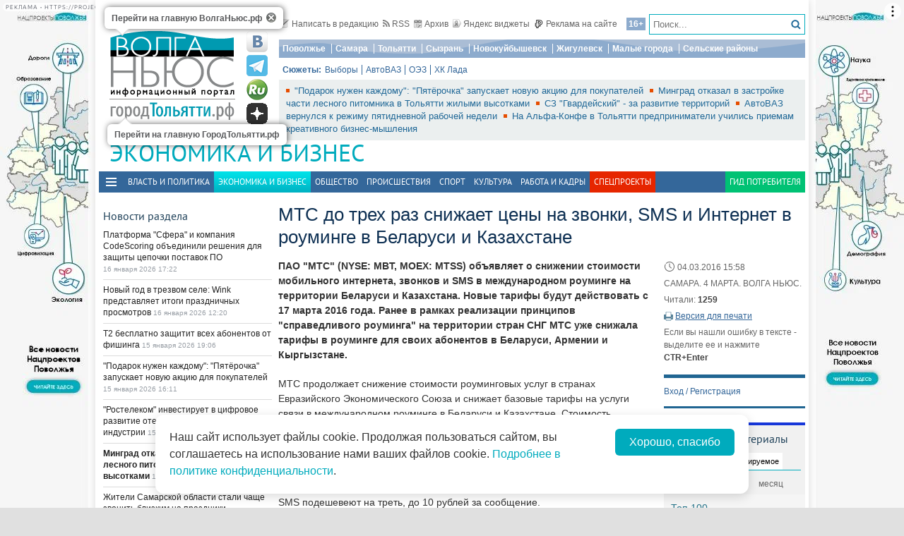

--- FILE ---
content_type: text/html; charset=utf-8
request_url: https://tlt.volga.news/article/405223.html
body_size: 24009
content:
<!DOCTYPE HTML>
<html>
<head prefix="http://ogp.me/ns#">
    <meta charset="utf-8" />
    <meta http-equiv="X-UA-Compatible" content="IE=edge" />
        <meta name=viewport content="width=device-width, initial-scale=1, user-scalable=no" />
        

    <title>МТС до трех раз снижает цены на звонки, SMS и Интернет в роуминге в Беларуси и Казахстане - ГородТольятти</title>

    <meta name="description" content="ПАО &quot;МТС&quot; (NYSE: MBT, MOEX: MTSS) объявляет о снижении стоимости мобильного интернета, звонков и SMS в международном роуминге на территории Беларуси и Казахстана. Новые тарифы будут действовать с 17 марта 2016 года. Ранее в рамках реализации принципов &quot;справедливого роуминга&quot; на территории стран СНГ МТС уже снижала тарифы в роуминге для своих абонентов в Беларуси, Армении и Кыргызстане.">
<meta property="og:site_name" content="ГородТольятти">
    <meta property="og:type" content="article">
    <meta property="og:url" content="https://tlt.volga.news/article/405223.html">
    <meta property="og:title" content="МТС до трех раз снижает цены на звонки, SMS и Интернет в роуминге в Беларуси и Казахстане - ГородТольятти">
    <meta property="og:description" content="ПАО &quot;МТС&quot; (NYSE: MBT, MOEX: MTSS) объявляет о снижении стоимости мобильного интернета, звонков и SMS в международном роуминге на территории Беларуси и Казахстана. Новые тарифы будут действовать с 17 марта 2016 года. Ранее в рамках реализации принципов &quot;справедливого роуминга&quot; на территории стран СНГ МТС уже снижала тарифы в роуминге для своих абонентов в Беларуси, Армении и Кыргызстане.">
    <meta property="og:image" content="https://tlt.volga.news/Themes/vninform-tlt/Content/img/logo.png">
    <meta property="image_src" content="https://tlt.volga.news/Themes/vninform-tlt/Content/img/logo.png">
        <link rel="canonical" href="https://tlt.volga.news/article/405223.html">


    <!--04158e5768c609bf3fc1b7d91faa6634-->
    <meta name="470a010e473881c9825b360b4412c6fd" content="6bdbb58be21aea39875d7a6e758d277c" />
    <meta name="rpf5d785e1760747209f4af96e33d99813" content="23e7da1984094b73b0dd86bed1790a3e" />
    <meta name="e0223279ce96dd5f0501de2401afe537" content="3fcdb0b1af4f1e72c6fa02d6333c24b3" />
    <meta name="wmail-verification" content="944eb5a316968aa179c444a04342114a" />
    <meta name="286f37bbc2217c790abedcc5b5846ba1" content="">
    <meta name="google-site-verification" content="zn3AX_TIagIePtsQCaSGSOyknQH5oSBlIoaYqJwZTK4" />
    <meta name="yandex-verification" content="41b9271cb485dc8c" />
    <meta name="yandex-verification" content="fbef1a9a7b685179" />
    <link rel="icon" type="image/x-icon" href="/Themes/vninform-tlt/Content/img/favicon.gif">
    <link rel="shortcut icon" type="image/x-icon" href="/Themes/vninform-tlt/Content/img/favicon.gif">
        <link href="/Themes/vninform-tlt/Content/main.min.css?v=20260107121429" rel="stylesheet" />
        <link href="/Themes/vninform-tlt/Content/responsive.min.css?v=20260107121430" rel="stylesheet" />
     
    
    <link rel="stylesheet" href="/Themes/vninform-tlt/Content/article.print.css?v=20181001104832" media="print" />
    <link rel="alternate stylesheet" href="/Themes/vninform-tlt/Content/article.print.css?v=20181001104832" media="screen,projection" title="printview" disabled />
 

    <!--[if lt IE 9]>
        <link rel="stylesheet"  href="/Themes/vninform-tlt/Content/ie8.css?v=20181001104832"/>
        <script src="/Themes/vninform-tlt/Scripts/html5.js?v=20190304092110"></script>
        <script src="/Themes/vninform-tlt/Scripts/respond.js?v=20190304092110"></script>
    <![endif]-->
    <!--[if (gte IE 6)&(lte IE 8)]>
        <script src="/Themes/vninform-tlt/Scripts/selectivizr-min.js?v=20190304092110"></script>
    <![endif]-->
    <script>document.createElement("picture");</script>
    <script src="/Themes/vninform-tlt/Scripts/picturefill.min.js?v=20190304092110" async></script>
    <script>(function(){window.QOS = { appVersion: 'adaptive', mobileVersionUrl: '/common/setappversion?version=Adaptive&amp;redirectUrl=https%3A%2F%2Ftlt.volga.news%2Farticle%2F405223.html', fullVersionUrl: '/common/setappversion?version=Full&amp;redirectUrl=https%3A%2F%2Ftlt.volga.news%2Farticle%2F405223.html' };})();</script>
    <script>
        (function (i, s, o, g, r) {
            i['GoogleAnalyticsObject'] = r; i[r] = i[r] || function () {
                (i[r].q = i[r].q || []).push(arguments)
            }, i[r].l = 1 * new Date(); a = s.createElement(o),
                m = s.getElementsByTagName(o)[0]; a.async = 1; a.src = g; m.parentNode.insertBefore(a, m)
        })(window, document, 'script', 'https://www.google-analytics.com/analytics.js', 'ga');

        ga('create', 'UA-15926086-1', 'auto');
        ga('send', 'pageview');
        window.loadEvents = [];
    </script>
    <!-- Global site tag (gtag.js) - Google Analytics -->
    <script async src="https://www.googletagmanager.com/gtag/js?id=G-QYB8THVP79"></script>
    <script>
        window.dataLayer = window.dataLayer || [];
        function gtag() { dataLayer.push(arguments); }
        gtag('js', new Date());

        gtag('config', 'G-QYB8THVP79');
    </script>
    <!-- Yandex.Metrika counter -->
    <script type="text/javascript">
        (function (m, e, t, r, i, k, a) {
            m[i] = m[i] || function () { (m[i].a = m[i].a || []).push(arguments) };
            m[i].l = 1 * new Date(); k = e.createElement(t), a = e.getElementsByTagName(t)[0], k.async = 1, k.src = r, a.parentNode.insertBefore(k, a)
        })
            (window, document, "script", "https://mc.yandex.ru/metrika/tag.js", "ym");

        ym(34691595, "init", {
            clickmap: true,
            trackLinks: true,
            accurateTrackBounce: true,
            webvisor: true
        });
    </script>
    <noscript><div><img src="https://mc.yandex.ru/watch/34691595" style="position:absolute; left:-9999px;" alt="" /></div></noscript>
    <!-- /Yandex.Metrika counter -->
    <!-- Yandex.Metrika counter -->
    <script type="text/javascript">
        (function (m, e, t, r, i, k, a) {
            m[i] = m[i] || function () { (m[i].a = m[i].a || []).push(arguments) };
            m[i].l = 1 * new Date(); k = e.createElement(t), a = e.getElementsByTagName(t)[0], k.async = 1, k.src = r, a.parentNode.insertBefore(k, a)
        })
            (window, document, "script", "https://mc.yandex.ru/metrika/tag.js", "ym");

        ym(86048577, "init", {
            clickmap: true,
            trackLinks: true,
            accurateTrackBounce: true,
            webvisor: true
        });
    </script>
    <noscript><div><img src="https://mc.yandex.ru/watch/86048577" style="position:absolute; left:-9999px;" alt="" /></div></noscript>
    <!-- /Yandex.Metrika counter -->
    <!--LiveInternet counter-->
    <script type="text/javascript">
        new Image().src = "//counter.yadro.ru/hit;Volga-News?t11.6" +
            ";r" + escape(document.referrer) +
            ((typeof (screen) == "undefined") ? "" : ";s" + screen.width + "*" + screen.height + "*" + (screen.colorDepth ? screen.colorDepth : screen.pixelDepth)) +
            ";u" + escape(document.URL) +
            ";h" + escape(document.title.substring(0, 150)) +
            ";" + Math.random();
    </script>
    <!--/LiveInternet-->
</head>
<body class="content-page content-page_article">
    <div class="l-container">
        <div id="bnr1" class="g-banner" style="display: none;"></div>
        <header class="l-header">
            

	<div class="h-header-wrapper"> 
		<div class="h-logo-container">
			<div class="b-datetime">
			</div>
			<div class="h-logo">
				
<div class="b-logo">
    <a class="main-logo" rel="" href="https://volga.news/">
            <picture>
                <source srcset="/Themes/vninform-tlt/Content/img/logo/logo_vn.png" media="(min-width: 1024px)">
                <source srcset="/Themes/vninform-tlt/Content/img/logo-small.png" media="(max-width: 1023px)">
                <source srcset="/Themes/vninform-tlt/Content/img/logo-x-small.png" media="(max-width: 641px)">
                <img alt="Волга ньюс" src="/Themes/vninform-tlt/Content/img/logo/logo_vn.png" />
            </picture>
    </a>
	    <a class="b-sub-logo" href="/">
		    <img title="ГородТольятти.рф" alt="ГородТольятти.рф" src="/Themes/vninform-tlt/Content/img/logo/logo_tlt.png" />
	    </a>
	<div class="b-logo-tooltips">
		<span data-title="Перейти на главную ВолгаНьюс.рф" class="b-logo-tooltip b-logo-tooltip_home"></span>
		<span data-title="Перейти на главную ГородТольятти.рф" class="b-logo-tooltip b-logo-tooltip_subdomain"></span>
	</div>
</div>


				<!--noindex-->
                <div class="b-social-network">
                    
                    <a class="i-vkontakte" rel="nofollow" href="https://vk.com/vninform" target="_blank" title="Мы в контакте"></a>
                    <a class="i-telegram" rel="nofollow" href="https://t.me/vninform" target="_blank" title="Мы в telegram"></a>
                    <a class="i-rutube" rel="nofollow" href="https://rutube.ru/channel/24207531/" target="_blank" title="Наш канал на rutube"></a>
                    <a class="i-dzen" rel="nofollow" href="https://dzen.ru/volga.news" target="_blank" title="Мы в Дзен"></a>
                </div>
				<!--/noindex-->
			</div>
			<div class="b-weather"></div>
			<div class="b-search"></div>
			<div class="h-authorization"></div>
			<span class="menu-toggler menu-toggler_mobile">
				<span class="menu-toggler__icon"></span>
			</span>
		</div>
		<div class="h-header">
			<div class="h-top-header-level">
				<div class="b-search">
					<div class="resize" data-resize-places=".b-search">
						<form method="GET" action="/content/search" class="b-search-form">
							<input class="b-search__input" type="text" name="query" placeholder="Поиск..." />
							<button class="b-search__submit" type="submit"><i class="g-icon g-icon_search"></i></button>
						</form>
						<span class="b-search__mobile-btn"><i class="g-icon g-icon_search_mobile"></i></span>
						<span class="b-age">16+</span>
					</div>
				</div>
				<div class="b-top-links">
					<a class="b-top-link" rel="" href="mailto:info@vninform.ru" title="Написать в редакцию"><i class="g-icon g-icon_mailto"></i>Написать в редакцию</a> 
					<a class="b-top-link" rel="" href="https://volga.news/page/rss" title="Подписка на RSS"><i class="g-icon g-icon_rss"></i>RSS</a>
					<a class="b-top-link" rel="" href="/economics/archive/2026/1/16" title="Перейти в архив материалов"><i class="g-icon g-icon_archive"></i>Архив</a>
					<a class="b-top-link" rel="" href="https://volga.news/page/widgets" title="Виджеты"><i class="g-icon g-icon_ya-widgets"></i>Яндекс виджеты</a>
					<a class="b-top-link b-top-link_advertising" rel="" href="https://volga.news/page/advertisement" title="Реклама на сайте"><!--[if gte IE 9]><!--><i class="g-icon g-icon_advertising"></i><!--<![endif]-->Реклама на сайте</a>
				</div>
			</div>
			<div class="h-header-level">
				<div class="b-menu-geotags">
					        <ul class="b-parent-menu">
                                <li class="b-menu-item">
                    <a class="b-menu-link" href="https://pfo.volga.news" rel="">Поволжье</a>
                </li>
                    <li class="b-menu-item">
                    <a class="b-menu-link" href="https://volga.news/tag/Самара" rel="">Самара</a>
                </li>
                    <li class="b-menu-item">
                    <a class="b-menu-link" href="/" rel="">Тольятти</a>
                </li>
                    <li class="b-menu-item">
                    <a class="b-menu-link" href="https://volga.news/tag/Сызрань" rel="">Сызрань</a>
                </li>
                    <li class="b-menu-item">
                    <a class="b-menu-link" href="https://volga.news/tag/Новокуйбышевск" rel="">Новокуйбышевск</a>
                </li>
                    <li class="b-menu-item">
                    <a class="b-menu-link" href="https://volga.news/tag/Жигулевск" rel="">Жигулевск</a>
                </li>
                    <li class="b-menu-item">
                    <a class="b-menu-link" href="https://volga.news/tag/Малые города" rel="">Малые города</a>
                </li>
                    <li class="b-menu-item">
                    <a class="b-menu-link" href="https://volga.news/tag/Сельские районы" rel="">Сельские районы</a>
                </li>
                    </ul>



				</div>
			</div>
			<div class="h-header-level">
				<div class="b-subjects">
					<span class="b-subjects__title">Сюжеты:</span>
					<div class="b-menu-subjects">
						        <ul class="b-parent-menu">
                                <li class="b-menu-item">
                    <a class="b-menu-link" href="https://volga.news/tag/%d0%b2%d1%8b%d0%b1%d0%be%d1%80%d1%8b" rel="">Выборы</a>
                </li>
                    <li class="b-menu-item">
                    <a class="b-menu-link" href="/tag/%d0%90%d0%b2%d1%82%d0%be%d0%92%d0%90%d0%97" rel="">АвтоВАЗ</a>
                </li>
                    <li class="b-menu-item">
                    <a class="b-menu-link" href="/tag/%d0%9e%d0%ad%d0%97" rel="">ОЭЗ</a>
                </li>
                    <li class="b-menu-item">
                    <a class="b-menu-link" href="https://volga.news/tag/%d0%a5%d0%9a%20%d0%9b%d0%b0%d0%b4%d0%b0" rel="">ХК Лада </a>
                </li>
                    </ul>



					</div>
				</div>
			</div>
			<div class="h-header-level h-high-priority">
				<span class="b-high-priority__header top-tab top-tab_main active"></span>
<div class="b-high-priority">
        <a class="b-high-priority__item" href="https://volga.news/article/777500.html">
            &quot;Подарок нужен каждому&quot;: &quot;Пятёрочка&quot; запускает новую акцию для покупателей
        </a>
        <a class="b-high-priority__item" href="https://volga.news/article/777364.html">
            Минград отказал в&#160;застройке части лесного питомника в&#160;Тольятти жилыми высотками
        </a>
        <a class="b-high-priority__item" href="https://volga.news/article/777248.html">
            СЗ &quot;Гвардейский&quot; - за развитие территорий
        </a>
        <a class="b-high-priority__item" href="https://volga.news/article/777225.html">
            АвтоВАЗ вернулся к режиму пятидневной рабочей недели
        </a>
        <a class="b-high-priority__item" href="/article/775815.html">
            На Альфа-Конфе в Тольятти предприниматели учились приемам креативного бизнес-мышления
        </a>
</div>
				<div class="h-breaking-news"></div>
			</div>
		</div>
	</div>
    <h1 class="g-section__title_inner">
            <span>Экономика и бизнес</span>
            </h1>

<div class="h-menu">
    <span class="menu-toggler">
        <span class="nav-item-line"></span>
        <span class="nav-item-line"></span>
        <span class="nav-item-line"></span>
    </span>
    <div class="b-menu-main b-menu-main">
    <nav>
                <ul class="b-parent-menu">
                                <li class="b-menu-item">
                    <a class="b-menu-link" href="/politics" rel="">Власть и политика</a>
                </li>
                    <li class="active b-menu-item">
                    <span class="b-menu-link">Экономика и бизнес</span>
                </li>
                    <li class="b-menu-item">
                    <a class="b-menu-link" href="/society" rel="">Общество</a>
                </li>
                    <li class="b-menu-item">
                    <a class="b-menu-link" href="/events" rel="">Происшествия</a>
                </li>
                    <li class="b-menu-item">
                    <a class="b-menu-link" href="/sport" rel="">Спорт</a>
                </li>
                    <li class="b-menu-item">
                    <a class="b-menu-link" href="/culture" rel="">Культура</a>
                </li>
                    <li class="b-menu-item">
                    <a class="b-menu-link" href="https://volga.news/work-staff" rel="">Работа и Кадры</a>
                </li>
                            <li class="b-spec-projects b-menu-item">
                    <a href="https://volga.news/page/specprojects" class="b-menu-link">Спецпроекты</a>
                    <ul class="b-projects-menu">
                        <li class="b-projects-menu__item">
                            <a href="https://volga.news/summary-2025">Итоги года 2025</a>
                        </li>
                        <li class="b-projects-menu__item">
                            <a href="https://pervootkrivateli.volga.news">Первооткрыватели</a>
                        </li>  
                        <li class="b-projects-menu__item">
                            <a href="https://volonterysvo.volga.news">Волонтеры СВО</a>
                        </li>
                        
                        
                        <li class="b-projects-menu__item">
                            <a href="https://cifra.volga.news/">Цифра</a>
                        </li>
                        <li class="b-projects-menu__item">
                            <a href="https://volga.news/apc-food-industry">АПК и пищепром</a>
                        </li>
                        
                        <li class="b-projects-menu__item">
                            <a href="https://volga.news/fec-chemistry-2025">ТЭК и Химия Поволжья</a>
                        </li>
                        <li class="b-projects-menu__item">
                            <a href="https://projects.volga.news">Нацпроекты</a>
                        </li>
                        <li class="b-projects-menu__item">
                            <a href="https://volga.news/page/specprojects" class="b-projects-menu__more">Архив спецпроектов</a>
                        </li>
                    </ul>
                </li>
                <li class="last b-menu-item">
                    <a class="b-menu-link" href="https://gid.volga.news" rel="external">Гид потребителя</a>
                </li>
        </ul>



    </nav>
</div>

</div>
        </header>
        



<div class="l-two-columns">
    <div class="l-article-wrapper">
        


<article class="b-article" itemscope itemtype="http://schema.org/NewsArticle">
    <h1 itemprop="headline">
        МТС до трех раз снижает цены на звонки, SMS и Интернет в роуминге в Беларуси и Казахстане
    </h1>
    <div class="b-article__info">
        <time itemprop="datePublished" datetime="2016-03-04T15:58+03:00" class="b-article__date">
            <i class="g-icon g-icon_time"></i>
            04.03.2016 15:58
        </time>
            <div class="b-article__property">
                САМАРА. 4 МАРТА. ВОЛГА НЬЮС.
            </div>
        
            <div class="b-article__property">
                Читали: <span class="b-article__item">1259</span>
            </div>
                    <div class="b-article__action">
                <i class="g-icon g-icon_print"></i>
                <a href="#print" title="Версия для печати" class="b-article__link print">Версия для печати</a>
            </div>
            <div class="b-article__property">
                Если вы нашли ошибку в тексте - выделите ее и нажмите <span class="b-article__item">CTR+Enter</span>
            </div>
    </div>
    <div itemprop="articleBody" class="b-article-body">
            <p class="b-article__intro">ПАО "МТС" (NYSE: MBT, MOEX: MTSS) объявляет о снижении стоимости мобильного интернета, звонков и SMS в международном роуминге на территории Беларуси и Казахстана. Новые тарифы будут действовать с 17 марта 2016 года. Ранее в рамках реализации принципов "справедливого роуминга" на территории стран СНГ МТС уже снижала тарифы в роуминге для своих абонентов в Беларуси, Армении и Кыргызстане.</p>
                <div class="b-article__text">
            <p>МТС продолжает снижение стоимости роуминговых услуг в странах Евразийского Экономического Союза и снижает базовые тарифы на услуги связи в международном роуминге в Беларуси и Казахстане. Стоимость мобильного интернета для абонентов МТС, выезжающих в Казахстан, снизилась в три раза - до 10 рублей за 40 Кб, стоимость звонков подешевела на 35% - до 55 рублей за минуту, стоимость исходящих SMS - на 11% (до 15 рублей за сообщение). Стоимость мобильного интернета в поездках по Беларуси также составит 10 рублей за 40 Кб, звонков - 70 рублей за минуту, SMS подешевеют на треть, до 10 рублей за сообщение.</p>
<p>"МТС, несмотря на действующие расчеты с зарубежными партнерами по Евразийскому Экономическому Союзу в долларах и евро, ведет планомерную работу по снижению стоимости услуг связи для россиян в этих странах. Доступные тарифы для наших абонентов являются результатом переговоров с зарубежными роуминговыми партнерами и снижения межоператорских тарифов, что стало возможным в рамках деятельности российского антимонопольного ведомства и Евразийской экономической комиссии", - отметил директор МТС по маркетингу массового рынка Вячеслав Николаев.</p>
<p>Это уже третье снижение за последние полгода. В течение 2015 года МТС в разы снизила тарифы на услуги голосовой связи, мобильного интернета и отправку сообщений в роуминге в Беларуси, Армении, Кыргызстане.</p>
<p>Абоненты МТС по-прежнему имеют возможность дополнительно экономить на связи в поездках за границу с помощью подключения оптимизирующих опций "Ноль без границ", "БИТ за границей", "Пакеты SMS".</p>
        </div>

    <footer>
                    <div class="b-article__tags">
                <span class="b-article__tags__title">
                    Теги:
                </span>
                    <a href="/tag/%d0%9d%d0%b8%d0%ba%d0%be%d0%bb%d0%b0%d0%b5%d0%b2%20%d0%92%d1%8f%d1%87%d0%b5%d1%81%d0%bb%d0%b0%d0%b2" class="b-article-tag">Николаев Вячеслав</a>
                    <a href="/tag/%d0%9c%d0%a2%d0%a1" class="b-article-tag">МТС</a>
                    <a href="/tag/%d1%81%d0%b2%d1%8f%d0%b7%d1%8c" class="b-article-tag">связь</a>
                    <a href="/tag/%d0%b8%d0%bd%d1%82%d0%b5%d1%80%d0%bd%d0%b5%d1%82" class="b-article-tag">интернет</a>
                    <a href="/tag/%d1%81%d0%be%d1%82%d0%be%d0%b2%d0%b0%d1%8f%20%d1%81%d0%b2%d1%8f%d0%b7%d1%8c" class="b-article-tag">сотовая связь</a>
                    <a href="/tag/sms" class="b-article-tag">SMS</a>
                    <a href="/tag/%d1%80%d0%be%d1%83%d0%bc%d0%b8%d0%bd%d0%b3" class="b-article-tag">роуминг</a>
                    <a href="/tag/%d1%82%d0%b0%d1%80%d0%b8%d1%84%d1%8b" class="b-article-tag">тарифы</a>
            </div>
        
        <!-- Sparrow -->
        <script type="text/javascript" data-key="f6e7c1cc04211281fafd9650e5527521">
            (function(w, a) {
                (w[a] = w[a] || []).push({
                    'script_key': 'f6e7c1cc04211281fafd9650e5527521',
                    'settings': {
                        'w': 91924,
                        'sid': 11368
                    }
                });
                if (window['_Sparrow_embed']) {
                    window['_Sparrow_embed'].initWidgets();
                }
            })(window, '_sparrow_widgets');
        </script>
        <!-- /Sparrow -->

        <div class="b-article__social">
            
<div class="b-share-social">
    <span class="b-share-social__title">
        Поделиться:
    </span>
    <div class="ya-share2" data-curtain data-shape="round" data-services="vkontakte,odnoklassniki,telegram,moimir,yaru"></div>
</div>

        </div>

        <div id="bnr2" class="g-banner" style="display: none;"></div>
        <div id="bnr2_1" class="g-banner" style="display: none;"></div>

        <div class="b-article-comments">
                <div data-moderated="true">
        <div class="b-comments" id="b-comments-widget">
    <div class="b-comments-action">
        <a class="b-add-new-comment"><i class="g-icon g-icon_new-comment"></i>Комментировать</a>
    </div>
    <div class="b-comments__list">
    </div>
    

<div class="b-comments__create">
    <form id="b-comment-post" method="post" action="/comment/write">
        <div class="b-comment-editor">
            <input name="__RequestVerificationToken" type="hidden" value="Yyr54XA66dxA5nkwF74hYCwQ0cOs6udjoMYjdPs6SIiV8AU96aQovbsfrnIlaxee-DJCxVRdU8E3XNfnOlqyrQ2kBJoZeGDZd4JSao5ck7w1" />
            <input data-val="true" data-val-number="The field PublicId must be a number." data-val-required="&#39;Public Id&#39; обязано быть непустым." id="PublicId" name="PublicId" type="hidden" value="405223" />
            <input type="hidden" name="parentid" id="parent-comment-id" value="" />
            <div class="b-comment-editor-box">
                <div class="b-authorization__success g-hide">
                    <img alt="" src="/Themes/vninform-tlt/Content/img/vn_user.png" />
                    <span class="b-comment-editor__user b-authorization__user"></span>
                </div>
                <div class="b-comment-editor__textarea-wrapper">
                    <textarea name="text" rows="2" required cols="20" placeholder=""  class="b-comment-editor__textarea"  disabled ></textarea>
                    <span></span>
                </div>
            </div>
            <div class="g-hide b-form__message"></div>
            <div class="b-comment__send g-hide">
                <input type="submit" class="b-comment-editor__send g-hide" title="Отправить" value="Отправить" />
            </div>
        </div>
    </form>
    <a class="b-comment-post_hide" title="Закрыть">
       <i class="g-icon g-icon_comment-del"></i>
    </a>
</div>
 </div>
<script>
    (function (vn) {
        vn.auth = {};
        vn.auth.status = false;
    })(window.VN = window.VN || {});
</script>
 
    </div>

        </div>

        <div id="my-widget"></div>
        <!-- Composite Start -->
        <div id="M766278ScriptRootC1234791" style="margin-bottom: 10px">
        </div>
        <!-- Composite End -->

        <!-- Sparrow -->
        <script type="text/javascript" data-key="4dde03babe16fa41d795202d88d4be9f">
            (function(w, a) {
                (w[a] = w[a] || []).push({
                    'script_key': '4dde03babe16fa41d795202d88d4be9f',
                    'settings': {
                        'sid': 11368
                    }
                });
                if (window['_Sparrow_embed']) {
                    window['_Sparrow_embed'].initWidgets();
                }
            })(window, '_sparrow_widgets');
        </script>
        <!-- /Sparrow -->

        <div id="bnr9" class="g-banner" style="display: none;"></div>

        

<div class="b-social-widgets">
    <!-- VK Widget -->
    <script src="https://vk.com/js/api/openapi.js?169" type="text/javascript"></script>
    <div id="vk_groups" ></div>

    <script>
        VK.Widgets.Group("vk_groups", { mode: 3, width: "auto", height: "300", color1: 'FFFFFF', color2: '2B587A', color3: '5B7FA6' }, 21758864);
    </script>
    
</div>
    </footer>
    </div>
</article>

		    <div class="l-content-right">
			    <div class="h-authorization">
	<div class="b-authorization resize" data-resize-places=".h-authorization">
    <span class="b-authorization__link"></span>
        <div class="b-authorization__login">
            <div class="b-authorization__controls">
                <a class="b-authorization__link">Вход / Регистрация</a>
            </div>
        </div>
</div>


</div>

<div id="bnr4" class="g-banner" style="display: none;"></div>

	<div class="h-popular-indexes">
		

<section id="b-popular-indexes" class="b-popular-indexes">
    <h3 class="g-section__title">
        Популярные материалы
    </h3>
    <div class="b-indexes__filter">
        <div class="b-indexes__type">
            <span data-id="read" class="b-indexes__type-item b-indexes__selected">Читаемое</span>
            <span data-id="commented" class="b-indexes__type-item">Комментируемое</span>
        </div>
        <div class="b-indexes__period">
            <span data-period="day" class="b-indexes__period-item b-indexes__selected">сегодня</span> 
            <span data-period="week" class="b-indexes__period-item">неделя</span>
            <span data-period="month" class="b-indexes__period-item">месяц</span>  
        </div>
    </div>
    <div class="b-indexes b-index_mode_popular">
        <div class="b-indexes__list b-indexes__filter_mode_readed">
        </div>
            <span class="b-indexes__more">Топ 100</span>
    </div>
</section>



	</div>

<div id="bnr12" class="g-banner" style="display: none;"></div>

<div class="h-poll">
		



	</div>

<div id="yandex_ad_r_1"></div>

    <div class="h-latest-comments">
        <div class="b-top-comments">
    <h3 class="g-section__title">Последние комментарии</h3>
        <div class="b-top-comments__item">
            <span class="b-top-comments__name">Микаэлло Франчини</span>
            <span class="b-top-comments__time g-nowrap">26 января 2022 09:22</span>
            <a class="b-top-comments__article-link i-ellipsis" href="/article/343129.html">На Volga boat show в Тольятти покажут яхты, катера и другую водомоторную технику</a>
            <p class="b-top-comments__text i-ellipsis">
                А за границей как можно взять в аренду яхту? Большие планы на отпуск и морское путешествие в том числе.
            </p> 
            <i class="g-icon g-icon_comment-arrow"></i>
        </div>
        <div class="b-top-comments__item">
            <span class="b-top-comments__name">Василий Бандитов</span>
            <span class="b-top-comments__time g-nowrap">21 мая 2021 12:31</span>
            <a class="b-top-comments__article-link i-ellipsis" href="/article/575066.html">АвтоВАЗ нашел нового партнера в Казахстане</a>
            <p class="b-top-comments__text i-ellipsis">
                Хоть в Казахстане приглянулись наши ВАЗ....
            </p> 
            <i class="g-icon g-icon_comment-arrow"></i>
        </div>
</div>



    </div>

<div id="bnr7" class="g-banner" style="display: none;"></div>



	<section class="b-section_galleries">
		<h3 class="g-section__title">
			<a href="/economics/gallery">Фото на сайте</a>
		</h3>
			<div class="b-top-gallery">
				<figure>
					<div class="b-top-gallery__photo g-responsive">
						<a class="b-top-gallery__img-link" rel="" href="https://volga.news/gallery/751052.html">
								<picture>
									<!--[if IE 9]><video style="display: none;"><![endif]-->
									<source srcset="https://st.volga.news/image/w250/6c6869ad-abdc-4c13-8765-01966cdb914c.jpg" media="(min-width: 1601px)" />
									<source srcset="https://st.volga.news/image/w200/6c6869ad-abdc-4c13-8765-01966cdb914c.jpg" media="(max-width: 1600px) and (min-width: 1024px)" />
									<source srcset="https://st.volga.news/image/w400/h300/fixed/6c6869ad-abdc-4c13-8765-01966cdb914c.jpg" media="(max-width: 1023px) and (min-width: 651px)" />
									<source srcset="https://st.volga.news/image/w660/h480/fixed/6c6869ad-abdc-4c13-8765-01966cdb914c.jpg" media="(max-width: 650px)" />
									<!--[if IE 9]></video><![endif]-->
									<img alt="Резидент &quot;Жигулевской долины&quot; компания Whitebase поставляет продукцию в ОАЭ" class="b-gallery__img" src="https://st.volga.news/image/w200/6c6869ad-abdc-4c13-8765-01966cdb914c.jpg" />
								</picture>
							<p class="b-top-gallery__title">
								<span>Резидент &quot;Жигулевской долины&quot; компания Whitebase поставляет продукцию в ОАЭ</span>
								<i class="g-icon g-icon_gallery_announce"></i>
							</p>
						</a>
					</div>
				</figure>
			</div>
			<div class="b-top-gallery">
				<figure>
					<div class="b-top-gallery__photo g-responsive">
						<a class="b-top-gallery__img-link" rel="" href="/gallery/620590.html">
								<picture>
									<!--[if IE 9]><video style="display: none;"><![endif]-->
									<source srcset="https://st.volga.news/image/w250/dc297937-2f52-4da5-8959-0180dd648b79.jpg" media="(min-width: 1601px)" />
									<source srcset="https://st.volga.news/image/w200/dc297937-2f52-4da5-8959-0180dd648b79.jpg" media="(max-width: 1600px) and (min-width: 1024px)" />
									<source srcset="https://st.volga.news/image/w400/h300/fixed/dc297937-2f52-4da5-8959-0180dd648b79.jpg" media="(max-width: 1023px) and (min-width: 651px)" />
									<source srcset="https://st.volga.news/image/w660/h480/fixed/dc297937-2f52-4da5-8959-0180dd648b79.jpg" media="(max-width: 650px)" />
									<!--[if IE 9]></video><![endif]-->
									<img alt="Обход Тольятти преодолел середину пути" class="b-gallery__img" src="https://st.volga.news/image/w200/dc297937-2f52-4da5-8959-0180dd648b79.jpg" />
								</picture>
							<p class="b-top-gallery__title">
								<span>Обход Тольятти преодолел середину пути</span>
								<i class="g-icon g-icon_gallery_announce"></i>
							</p>
						</a>
					</div>
				</figure>
			</div>
			<div class="b-top-gallery">
				<figure>
					<div class="b-top-gallery__photo g-responsive">
						<a class="b-top-gallery__img-link" rel="" href="https://volga.news/gallery/570872.html">
								<picture>
									<!--[if IE 9]><video style="display: none;"><![endif]-->
									<source srcset="https://st.volga.news/image/w250/db1fc2ce-12a8-460b-b8e3-01776d3f4fe5.jpg" media="(min-width: 1601px)" />
									<source srcset="https://st.volga.news/image/w200/db1fc2ce-12a8-460b-b8e3-01776d3f4fe5.jpg" media="(max-width: 1600px) and (min-width: 1024px)" />
									<source srcset="https://st.volga.news/image/w400/h300/fixed/db1fc2ce-12a8-460b-b8e3-01776d3f4fe5.jpg" media="(max-width: 1023px) and (min-width: 651px)" />
									<source srcset="https://st.volga.news/image/w660/h480/fixed/db1fc2ce-12a8-460b-b8e3-01776d3f4fe5.jpg" media="(max-width: 650px)" />
									<!--[if IE 9]></video><![endif]-->
									<img alt="АвтоВАЗ начал серийное производство обновленного Largus" class="b-gallery__img" src="https://st.volga.news/image/w200/db1fc2ce-12a8-460b-b8e3-01776d3f4fe5.jpg" />
								</picture>
							<p class="b-top-gallery__title">
								<span>АвтоВАЗ начал серийное производство обновленного Largus</span>
								<i class="g-icon g-icon_gallery_announce"></i>
							</p>
						</a>
					</div>
				</figure>
			</div>
		<a class="b-section_galleries__link" href="/economics/gallery">Все фотогалереи</a>
	</section>

		    </div>
    </div>
    <div class="l-content-left">
        <div id="bnr3" class="g-banner" style="display: none;">
            
        </div>
            <div class="h-breaking-news">
                <section class="b-breaking-news resize" data-resize-places=".h-breaking-news">
   <h2 class="g-section__title top-tab top-tab_news">Новости раздела</h2>
   <div class="b-breaking-news__intro">
       

<ul class="b-news__list">
            <li class="b-news-item">
                <div class="b-news-item__title">
                    <a href="/article/778622.html">
                        Платформа &quot;Сфера&quot; и компания CodeScoring объединили решения для защиты цепочки поставок ПО
                    </a>
                </div>
                <time datetime="2026-01-16T17:22+04:00" class="b-news-item__time g-nowrap">
                    16 января 2026 17:22
                </time>
            </li>
            <li class="b-news-item">
                <div class="b-news-item__title">
                    <a href="/article/778583.html">
                        Новый год в трезвом селе: Wink представляет итоги праздничных просмотров
                    </a>
                </div>
                <time datetime="2026-01-16T12:20+04:00" class="b-news-item__time g-nowrap">
                    16 января 2026 12:20
                </time>
            </li>
            <li class="b-news-item">
                <div class="b-news-item__title">
                    <a href="/article/777532.html">
                        Т2 бесплатно защитит всех абонентов от фишинга
                    </a>
                </div>
                <time datetime="2026-01-15T19:06+04:00" class="b-news-item__time g-nowrap">
                    15 января 2026 19:06
                </time>
            </li>
            <li class="b-news-item">
                <div class="b-news-item__title">
                    <a href="https://volga.news/article/777500.html">
                        &quot;Подарок нужен каждому&quot;: &quot;Пятёрочка&quot; запускает новую акцию для покупателей
                    </a>
                </div>
                <time datetime="2026-01-15T16:11+04:00" class="b-news-item__time g-nowrap">
                    15 января 2026 16:11
                </time>
            </li>
            <li class="b-news-item">
                <div class="b-news-item__title">
                    <a href="/article/777471.html">
                        &quot;Ростелеком&quot; инвестирует в цифровое развитие отечественной гостиничной индустрии
                    </a>
                </div>
                <time datetime="2026-01-15T13:14+04:00" class="b-news-item__time g-nowrap">
                    15 января 2026 13:14
                </time>
            </li>
            <li class="b-news-item">
                <div class="b-news-item__title g-bold">
                    <a href="https://volga.news/article/777364.html">
                        Минград отказал в&#160;застройке части лесного питомника в&#160;Тольятти жилыми высотками
                    </a>
                </div>
                <time datetime="2026-01-14T14:31+04:00" class="b-news-item__time g-nowrap">
                    14 января 2026 14:31
                </time>
            </li>
            <li class="b-news-item">
                <div class="b-news-item__title">
                    <a href="/article/777293.html">
                        Жители Самарской области стали чаще звонить близким на праздники
                    </a>
                </div>
                <time datetime="2026-01-13T15:31+04:00" class="b-news-item__time g-nowrap">
                    13 января 2026 15:31
                </time>
            </li>
            <li class="b-news-item">
                <div class="b-news-item__title">
                    <a href="https://volga.news/article/777248.html">
                        СЗ &quot;Гвардейский&quot; - за развитие территорий
                    </a>
                </div>
                <time datetime="2026-01-13T11:46+04:00" class="b-news-item__time g-nowrap">
                    13 января 2026 11:46
                </time>
            </li>
            <li class="b-news-item">
                <div class="b-news-item__title">
                    <a href="https://volga.news/article/777225.html">
                        АвтоВАЗ вернулся к режиму пятидневной рабочей недели
                    </a>
                </div>
                <time datetime="2026-01-13T08:58+04:00" class="b-news-item__time g-nowrap">
                    13 января 2026 08:58
                </time>
            </li>
            <li class="b-news-item">
                <div class="b-news-item__title">
                    <a href="/article/777199.html">
                        Цифровые помощники Деда Мороза обработали более полумиллиона звонков
                    </a>
                </div>
                <time datetime="2026-01-12T17:21+04:00" class="b-news-item__time g-nowrap">
                    12 января 2026 17:21
                </time>
            </li>
            <li class="b-news-item">
                <div class="b-news-item__title">
                    <a href="/article/776834.html">
                        Авито Работа и Авито Реклама: 40% жителей Самары рассчитывают на премию по итогам 2025 года
                    </a>
                </div>
                <time datetime="2025-12-30T17:07+04:00" class="b-news-item__time g-nowrap">
                    30 декабря 2025 17:07
                </time>
            </li>
            <li class="b-news-item">
                <div class="b-news-item__title">
                    <a href="/article/776826.html">
                        Куриные ножки довели до больницы, а Дед Мороз не справился с канатом — Страховой Дом ВСК составил рейтинг новогодних ЧП
                    </a>
                </div>
                <time datetime="2025-12-30T16:55+04:00" class="b-news-item__time g-nowrap">
                    30 декабря 2025 16:55
                </time>
            </li>
            <li class="b-news-item">
                <div class="b-news-item__title">
                    <a href="/article/776817.html">
                        Т2 приобрела платформу для омниканальной коммуникации Umnico
                    </a>
                </div>
                <time datetime="2025-12-30T16:04+04:00" class="b-news-item__time g-nowrap">
                    30 декабря 2025 16:04
                </time>
            </li>
            <li class="b-news-item">
                <div class="b-news-item__title">
                    <a href="/article/776799.html">
                        Авито Авто: почти каждый второй житель ПФО планирует покупку автомобиля в 2026 году
                    </a>
                </div>
                <time datetime="2025-12-30T14:48+04:00" class="b-news-item__time g-nowrap">
                    30 декабря 2025 14:48
                </time>
            </li>
            <li class="b-news-item">
                <div class="b-news-item__title">
                    <a href="/article/776789.html">
                        ВСК выявила самые аварийные знаки зодиака
                    </a>
                </div>
                <time datetime="2025-12-30T14:15+04:00" class="b-news-item__time g-nowrap">
                    30 декабря 2025 14:15
                </time>
            </li>
            <li class="b-news-item">
                <div class="b-news-item__title">
                    <a href="/article/776778.html">
                        Уровень &quot;Новогодний&quot;: &quot;Ростелеком&quot; и &quot;Леста Игры&quot; узнали, чем займутся геймеры на праздниках
                    </a>
                </div>
                <time datetime="2025-12-30T13:01+04:00" class="b-news-item__time g-nowrap">
                    30 декабря 2025 13:01
                </time>
            </li>
            <li class="b-news-item">
                <div class="b-news-item__title">
                    <a href="/article/776763.html">
                        В Самаре открывается выставка цифрового искусства &quot;Страна. Связь. Технологии&quot; NUR NOW x T2
                    </a>
                </div>
                <time datetime="2025-12-30T11:54+04:00" class="b-news-item__time g-nowrap">
                    30 декабря 2025 11:54
                </time>
            </li>
            <li class="b-news-item">
                <div class="b-news-item__title">
                    <a href="/article/776745.html">
                        Эксперт телекома: какие гаджеты нельзя оставлять в машине зимой
                    </a>
                </div>
                <time datetime="2025-12-30T11:23+04:00" class="b-news-item__time g-nowrap">
                    30 декабря 2025 11:23
                </time>
            </li>
            <li class="b-news-item">
                <div class="b-news-item__title">
                    <a href="/article/776651.html">
                        В Самаре снизились цены на ноутбуки известных брендов
                    </a>
                </div>
                <time datetime="2025-12-29T16:49+04:00" class="b-news-item__time g-nowrap">
                    29 декабря 2025 16:49
                </time>
            </li>
            <li class="b-news-item">
                <div class="b-news-item__title">
                    <a href="/article/776587.html">
                        Движение вперед: на Куйбышевской железной дороге подвели итоги года
                    </a>
                </div>
                <time datetime="2025-12-29T13:50+04:00" class="b-news-item__time g-nowrap">
                    29 декабря 2025 13:50
                </time>
            </li>
            <li class="b-news-item">
                <div class="b-news-item__title">
                    <a href="/article/776575.html">
                        От профи до покупателя: на Авито началось тестирование ИИ-ассистентов
                    </a>
                </div>
                <time datetime="2025-12-29T12:48+04:00" class="b-news-item__time g-nowrap">
                    29 декабря 2025 12:48
                </time>
            </li>
            <li class="b-news-item">
                <div class="b-news-item__title">
                    <a href="/article/776569.html">
                        Страховой Дом ВСК рассказал об изменениях, которые ожидают автовладельцев в 2026 году
                    </a>
                </div>
                <time datetime="2025-12-29T12:39+04:00" class="b-news-item__time g-nowrap">
                    29 декабря 2025 12:39
                </time>
            </li>
            <li class="b-news-item">
                <div class="b-news-item__title">
                    <a href="/article/776556.html">
                        T2 сократила количество обращений по вопросам мошенничества на 50%
                    </a>
                </div>
                <time datetime="2025-12-29T11:29+04:00" class="b-news-item__time g-nowrap">
                    29 декабря 2025 11:29
                </time>
            </li>
            <li class="b-news-item">
                <div class="b-news-item__title">
                    <a href="/article/776509.html">
                        Авито: большинство жителей Самары планируют ремонт в 2026 году
                    </a>
                </div>
                <time datetime="2025-12-27T18:08+04:00" class="b-news-item__time g-nowrap">
                    27 декабря 2025 18:08
                </time>
            </li>
            <li class="b-news-item">
                <div class="b-news-item__title">
                    <a href="/article/776497.html">
                        Авито собрал формулы побед успешных предпринимателей в подкасте &quot;Решено&quot;
                    </a>
                </div>
                <time datetime="2025-12-27T11:02+04:00" class="b-news-item__time g-nowrap">
                    27 декабря 2025 11:02
                </time>
            </li>
            <li class="b-news-item">
                <div class="b-news-item__title">
                    <a href="/article/776467.html">
                        Авито: в Самаре на 14% увеличился спрос на автоуслуги
                    </a>
                </div>
                <time datetime="2025-12-26T18:33+04:00" class="b-news-item__time g-nowrap">
                    26 декабря 2025 18:33
                </time>
            </li>
            <li class="b-news-item">
                <div class="b-news-item__title">
                    <a href="/article/776445.html">
                        Т2 предоставит абонентам бесплатный безлимитный интернет в новогодние праздники
                    </a>
                </div>
                <time datetime="2025-12-26T16:02+04:00" class="b-news-item__time g-nowrap">
                    26 декабря 2025 16:02
                </time>
            </li>
            <li class="b-news-item">
                <div class="b-news-item__title">
                    <a href="/article/776426.html">
                        Елена Курдюкова: &quot;Следующий год будет прорывным в плане пиар-коллабораций&quot;
                    </a>
                </div>
                <time datetime="2025-12-26T14:49+04:00" class="b-news-item__time g-nowrap">
                    26 декабря 2025 14:49
                </time>
            </li>
            <li class="b-news-item">
                <div class="b-news-item__title">
                    <a href="/article/776394.html">
                        Андрей Ковалёв, Авито Авто: &quot;Мы хотим, чтобы рынок стал безопаснее и прозрачнее&quot;
                    </a>
                </div>
                <time datetime="2025-12-26T11:34+04:00" class="b-news-item__time g-nowrap">
                    26 декабря 2025 11:34
                </time>
            </li>
            <li class="b-news-item">
                <div class="b-news-item__title">
                    <a href="/article/776349.html">
                        Авито: самарцы назвали топ ненужных подарков на Новый год
                    </a>
                </div>
                <time datetime="2025-12-25T20:09+04:00" class="b-news-item__time g-nowrap">
                    25 декабря 2025 20:09
                </time>
            </li>
            <li class="b-news-item">
                <div class="b-news-item__title">
                    <a href="/article/776314.html">
                        Авито: товары с доставкой стали заказывать на треть чаще
                    </a>
                </div>
                <time datetime="2025-12-25T17:04+04:00" class="b-news-item__time g-nowrap">
                    25 декабря 2025 17:04
                </time>
            </li>
            <li class="b-news-item">
                <div class="b-news-item__title">
                    <a href="/article/776305.html">
                        Fuzzy Logic Labs о том, как нас обманывают под елкой: QR‑коды, &quot;призы&quot; и фейковые курьеры
                    </a>
                </div>
                <time datetime="2025-12-25T16:05+04:00" class="b-news-item__time g-nowrap">
                    25 декабря 2025 16:05
                </time>
            </li>

</ul>

       <a class="b-news__allnews" href="/homepage">Все новости</a>
    </div>
</section>
            </div>

<div id="bnr5" class="g-banner" style="display: none;"></div>
<div id="yandex_ad_l_1"></div>


<div class="h-activity">
    

<div id="b-activity-indexes" class="b-popular-indexes">
    <div class="g-section__title">
        Индексы ВолгаНьюс
    </div>
    <div class="b-indexes__title-sub">
        <span>активность</span> 
        <div class="b-indexes__popup">
            <p>
                <span>Активность</span> - количество публикаций с упоминанием субъекта за определенный период времени.
            </p>
        </div>
    </div>
    <div class="b-indexes__filter">
        <div class="b-indexes__type">
            <span class="b-indexes__type-item b-indexes__selected">Общие</span>
            <span data-id="bd7a101a-abbd-461c-94a7-014b98220b61" class="b-indexes__type-item">Персоны</span>
            <span data-id="d67eb35b-09b7-40bf-9317-014b9821f081" class="b-indexes__type-item">Организации</span>
        </div>
        <div class="b-indexes__period">
            <span data-period="week" class="b-indexes__period-item b-indexes__selected">неделя</span>
            <span data-period="month" class="b-indexes__period-item">месяц</span>
            <span data-period="year" class="b-indexes__period-item">год</span>
        </div>
    </div>
    <div class="b-indexes">
        <ul class="b-indexes__list">
        </ul>
            <span class="b-indexes__more">Топ 100</span>
    </div>

</div>


</div>
<div class="h-popularity">
    

<div id="b-popularity-indexes" class="b-popular-indexes">
    <div class="g-section__title">
        Индексы ВолгаНьюс
    </div>
    <div class="b-indexes__title-sub">
        <span>популярность</span>
        <div class="b-indexes__popup">
            <p>
                <span>Популярность</span> - количество посещений публикаций с упоминанием субъекта за определенный период времени.
            </p>
        </div>
    </div>
    <div class="b-indexes__filter">
        <div class="b-indexes__type">
            <span class="b-indexes__type-item b-indexes__selected">Общие</span>
            <span data-id="bd7a101a-abbd-461c-94a7-014b98220b61" class="b-indexes__type-item">Персоны</span>
            <span data-id="d67eb35b-09b7-40bf-9317-014b9821f081" class="b-indexes__type-item">Организации</span>
        </div>
        <div class="b-indexes__period">
            <span data-period="week" class="b-indexes__period-item b-indexes__selected">неделя</span>
            <span data-period="month" class="b-indexes__period-item">месяц</span>
            <span data-period="year" class="b-indexes__period-item">год</span>
        </div>
    </div>
    <div class="b-indexes">
        <ul class="b-indexes__list">
        </ul>
            <span class="b-indexes__more">Топ 100</span>
    </div>
</div>


</div>
<div class="h-calendar h-widget">
    <div class="g-section__title">
        Архив
    </div>
    

<div class="b-calendar">
    <div class="b-calendar__selector">
        <select class="b-calendar__month-control" id="month" name="month"><option value="1">Январь</option>
<option value="2">Февраль</option>
<option selected="selected" value="3">Март</option>
<option value="4">Апрель</option>
<option value="5">Май</option>
<option value="6">Июнь</option>
<option value="7">Июль</option>
<option value="8">Август</option>
<option value="9">Сентябрь</option>
<option value="10">Октябрь</option>
<option value="11">Ноябрь</option>
<option value="12">Декабрь</option>
</select>

        <select class="b-calendar__year-control" id="year" name="year"><option value="2026">2026</option>
<option value="2025">2025</option>
<option value="2024">2024</option>
<option value="2023">2023</option>
<option value="2022">2022</option>
<option value="2021">2021</option>
<option value="2020">2020</option>
<option value="2019">2019</option>
<option value="2018">2018</option>
<option value="2017">2017</option>
<option selected="selected" value="2016">2016</option>
<option value="2015">2015</option>
<option value="2014">2014</option>
<option value="2013">2013</option>
<option value="2012">2012</option>
<option value="2011">2011</option>
<option value="2010">2010</option>
<option value="2009">2009</option>
<option value="2008">2008</option>
<option value="2007">2007</option>
<option value="2006">2006</option>
<option value="2005">2005</option>
<option value="2004">2004</option>
<option value="2003">2003</option>
<option value="2002">2002</option>
<option value="2001">2001</option>
<option value="2000">2000</option>
</select>
    </div>

    <table class="b-calendar__calendar">
        <tbody>
            <tr class="b-calendar__head">
                    <th>
                        Пн
                    </th>
                    <th>
                        Вт
                    </th>
                    <th>
                        Ср
                    </th>
                    <th>
                        Чт
                    </th>
                    <th>
                        Пт
                    </th>
                    <th>
                        Сб
                    </th>
                    <th>
                        Вс
                    </th>
            </tr>
                <tr class="b-calendar__row">
                            <td class="b-calendar__ever b-calendar__hascontents" data-date="2016/02/29">
                                <a href="/economics/archive/2016/2/29" data-date="2016/02/29">29</a>
                            </td>
                            <td class="disabled " data-date="2016/03/01">
                                1
                            </td>
                            <td class=" b-calendar__hascontents" data-date="2016/03/02">
                                <a href="/economics/archive/2016/3/2" data-date="2016/03/02">2</a>
                            </td>
                            <td class="disabled " data-date="2016/03/03">
                                3
                            </td>
                            <td class="b-calendar__current b-calendar__hascontents" data-date="2016/03/04">
                                <a href="/economics/archive/2016/3/4" data-date="2016/03/04">4</a>
                            </td>
                            <td class="disabled " data-date="2016/03/05">
                                5
                            </td>
                            <td class="disabled " data-date="2016/03/06">
                                6
                            </td>
                </tr>
                <tr class="b-calendar__row">
                            <td class="disabled " data-date="2016/03/07">
                                7
                            </td>
                            <td class="disabled " data-date="2016/03/08">
                                8
                            </td>
                            <td class=" b-calendar__hascontents" data-date="2016/03/09">
                                <a href="/economics/archive/2016/3/9" data-date="2016/03/09">9</a>
                            </td>
                            <td class=" b-calendar__hascontents" data-date="2016/03/10">
                                <a href="/economics/archive/2016/3/10" data-date="2016/03/10">10</a>
                            </td>
                            <td class=" b-calendar__hascontents" data-date="2016/03/11">
                                <a href="/economics/archive/2016/3/11" data-date="2016/03/11">11</a>
                            </td>
                            <td class="disabled " data-date="2016/03/12">
                                12
                            </td>
                            <td class="disabled " data-date="2016/03/13">
                                13
                            </td>
                </tr>
                <tr class="b-calendar__row">
                            <td class=" b-calendar__hascontents" data-date="2016/03/14">
                                <a href="/economics/archive/2016/3/14" data-date="2016/03/14">14</a>
                            </td>
                            <td class=" b-calendar__hascontents" data-date="2016/03/15">
                                <a href="/economics/archive/2016/3/15" data-date="2016/03/15">15</a>
                            </td>
                            <td class=" b-calendar__hascontents" data-date="2016/03/16">
                                <a href="/economics/archive/2016/3/16" data-date="2016/03/16">16</a>
                            </td>
                            <td class=" b-calendar__hascontents" data-date="2016/03/17">
                                <a href="/economics/archive/2016/3/17" data-date="2016/03/17">17</a>
                            </td>
                            <td class=" b-calendar__hascontents" data-date="2016/03/18">
                                <a href="/economics/archive/2016/3/18" data-date="2016/03/18">18</a>
                            </td>
                            <td class="disabled " data-date="2016/03/19">
                                19
                            </td>
                            <td class="disabled " data-date="2016/03/20">
                                20
                            </td>
                </tr>
                <tr class="b-calendar__row">
                            <td class=" b-calendar__hascontents" data-date="2016/03/21">
                                <a href="/economics/archive/2016/3/21" data-date="2016/03/21">21</a>
                            </td>
                            <td class=" b-calendar__hascontents" data-date="2016/03/22">
                                <a href="/economics/archive/2016/3/22" data-date="2016/03/22">22</a>
                            </td>
                            <td class=" b-calendar__hascontents" data-date="2016/03/23">
                                <a href="/economics/archive/2016/3/23" data-date="2016/03/23">23</a>
                            </td>
                            <td class=" b-calendar__hascontents" data-date="2016/03/24">
                                <a href="/economics/archive/2016/3/24" data-date="2016/03/24">24</a>
                            </td>
                            <td class=" b-calendar__hascontents" data-date="2016/03/25">
                                <a href="/economics/archive/2016/3/25" data-date="2016/03/25">25</a>
                            </td>
                            <td class="disabled " data-date="2016/03/26">
                                26
                            </td>
                            <td class="disabled " data-date="2016/03/27">
                                27
                            </td>
                </tr>
                <tr class="b-calendar__row">
                            <td class=" b-calendar__hascontents" data-date="2016/03/28">
                                <a href="/economics/archive/2016/3/28" data-date="2016/03/28">28</a>
                            </td>
                            <td class="disabled " data-date="2016/03/29">
                                29
                            </td>
                            <td class=" b-calendar__hascontents" data-date="2016/03/30">
                                <a href="/economics/archive/2016/3/30" data-date="2016/03/30">30</a>
                            </td>
                            <td class=" b-calendar__hascontents" data-date="2016/03/31">
                                <a href="/economics/archive/2016/3/31" data-date="2016/03/31">31</a>
                            </td>
                            <td class="disabled b-calendar__ever" data-date="2016/04/01">
                                1
                            </td>
                            <td class="disabled b-calendar__ever" data-date="2016/04/02">
                                2
                            </td>
                            <td class="disabled b-calendar__ever" data-date="2016/04/03">
                                3
                            </td>
                </tr>
        </tbody>
    </table>
</div>


</div>    </div>
</div>
        <div id="yandex_ad3"></div>
        <footer class="l-footer">
            <div class="b-menu-footer">
	        <ul class="b-parent-menu">
                                <li class="b-menu-item">
                    <a class="b-menu-link" href="https://volga.news/page/feedback" rel="">Контакты</a>
                </li>
                    <li class="b-menu-item">
                    <a class="b-menu-link" href="https://volga.news/page/redaction" rel="">Редакция</a>
                </li>
                    <li class="b-menu-item">
                    <a class="b-menu-link" href="https://volga.news/page/restrictions" rel="">Информация об ограничениях</a>
                </li>
                    <li class="b-menu-item">
                    <a class="b-menu-link" href="https://volga.news/page/advertisement" rel="">Реклама на портале</a>
                </li>
                    <li class="b-menu-item">
                    <a class="b-menu-link" href="https://volga.news/page/rss" rel="">RSS</a>
                </li>
                    <li class="b-menu-item">
                    <a class="b-menu-link" href="/sitemap" rel="">Карта портала</a>
                </li>
                    <li class="b-menu-item">
                    <a class="b-menu-link" href="https://volga.news/page/privacy-policy" rel="">Политика конфиденциальности</a>
                </li>
                    <li class="b-menu-item">
                    <a class="b-menu-link" href="/novosti-partnerov" rel="">Новости компаний</a>
                </li>
                    </ul>



</div>
<div class="h-copyright">
	<div class="b-copyright">
		<p class="b-info">
			«Волга Ньюс» © Самара. 2009-2026. Все права на материалы, опубликованные на портале «Волга Ньюс», защищены.
			Полное либо частичное воспроизведение любых материалов допускается с обязательной прямой гиперссылкой на страницу ресурса volga.news,
			с которой заимствован материал. <a rel="nofollow" href="https://volga.news/page/restrictions">Подробнее</a>.
		</p>
		<p class="b-support">
			Техническая поддержка - ООО «Медиасервис»
		</p>
		<p class="b-info_registr">Наименование (название) издания: сетевое издание «Информационный портал «Волга Ньюс».</p>
		<p class="b-info_registr">Свидетельство о регистрации СМИ: <a rel="nofollow" href="https://st.volga.news/image/b577686d-369c-41f9-9d44-01533b94e92e.jpg" target="_blank">Эл № ФС77-59041 от 18 августа 2014 года</a> выдано Федеральной службой по надзору в сфере связи, информационных технологий и массовых коммуникаций (Роскомнадзором).</p>
		<p class="b-info_registr">Учредитель (соучредитель): ООО «Медиасервис».</p>
		<p class="b-info_registr">Главный редактор: Сидоров А.Н.</p>
		<p class="b-info_registr">Электронная почта редакции: info@vninform.ru.</p>
		<p class="b-info_registr">Телефон редакции: (846) 30-30-245.</p>
		<p class="b-info_registr">Ресурс может содержать материалы <span class="g-bold">16+</span></p>
	</div>
</div>
	<!--noindex-->
	<!--<div class="b-partners">
		<a rel="nofollow" href="http://www.samregion.ru/" target="_blank">
			<img width="88" height="31" src="/Themes/vninform-tlt/Content/img/banners/government_8831.gif" alt="">
		</a>
		<a rel="nofollow" href="http://www.riasamara.ru/" target="_blank">
			<img width="88" height="31" src="/Themes/vninform-tlt/Content/img/banners/ria_8831.png" alt="">
		</a>
        <a rel="nofollow" href="http://www.reporter63.ru" target="_blank">
            <img width="88" height="31" src="/Themes/vninform-tlt/Content/img/banners/reporter-88x31.gif" alt="">
        </a>
        <a rel="nofollow" href="//orphus.ru" id="orphus" target="_blank"><img alt="Система Orphus" width="88" height="31" src="/Themes/vninform-tlt/Content/img/orphus.gif" /></a>-->
        <!--LiveInternet logo-->
        <!--<a href="https://www.liveinternet.ru/click" rel="nofollow" target="_blank">
            <img src="https://counter.yadro.ru/logo?52.6" title="LiveInternet: показано число просмотров и посетителей за 24 часа" alt="" border="0" width="88" height="31"/>
        </a>-->
        <!--/LiveInternet-->
    <!--</div>-->
	<!--/noindex-->

        </footer>
        <div class="cookie-notification" id="cookieNotification">
            <div class="cookie-text">
                Наш сайт использует файлы cookie. Продолжая пользоваться сайтом, вы соглашаетесь на использование нами ваших файлов cookie. 
                <a href="https://volga.news/page/privacy-policy" target="_blank" class="cookie-link">Подробнее в политике конфиденциальности</a>.
            </div>
            <button class="cookie-button" id="cookieAccept">Хорошо, спасибо</button>
        </div>
    </div>
    <nav id="navigation" class="b-navigation" role="navigation"></nav>
    <div id="fields-container">
        <div id="bnr-fields" style="display: none;"></div>
    </div>
    <div id="bnr-preload" style="display: none;"></div>
    <div id="adfox_174107512417482325"></div>
    
    <script>
        window.currentSection = 'economics'.toLowerCase();
        window.appVersion = 'adaptive';
    </script>
    <script src="/Themes/vninform-tlt/Scripts/build/main.min.js?v=20251130031431"></script>
     
    
    <script type="text/javascript">
        (function ($, qos) {
            var contentText = $('.b-article-body .b-article__text');

            var pollBlocks = $('.b-article__relation_poll');
            if (pollBlocks.length) {
                contentText.find('.h-article-relation_poll').each(function (index) {
                    var mediaBlock = pollBlocks.eq(index);
                    if (mediaBlock.length === 0) return;

                    $(this).empty().append(mediaBlock);
                });

                pollBlocks.show();
            }

            var galleryBlocks = $('.b-article__relation_gallery'),
                galleryHolders = contentText.find('.h-article-relation_gallery');

            if (galleryBlocks.length) {
                if (galleryHolders.length) {
                    galleryHolders.each(function (index) {
                        var mediaBlock = galleryBlocks.eq(index);
                        if (mediaBlock.length === 0) return;

                        $(this).empty().append(mediaBlock);
                    });
                } else {
                    var exclude = "b, font, u, img, map, area, table, tr, td, th,a, i, div, table *, p *, iframe *, .inquiry *, .help-block *";
                    var count = contentText.find('*:not(' + exclude + ')').length;

                    var middleInText = Math.floor(count / 2);
                    if (middleInText >= 1) {
                        galleryBlocks.insertBefore(contentText.find('*:not(' + exclude + ') :eq(' + middleInText + ')'));
                    }
                }

                galleryBlocks.show();
            }

            $('.print').on('click', function () { qos.SetPrintCSS(true); });
            qos.FileService.getInstance().setDomain('https://st.volga.news');

            contentText.carousel({
                itemClass: '.image-attachment__photo.allow-popup',
                imgClass: '.image-attachment__photo.allow-popup img[data-id]'
            });
        })(jQuery, window.QOS = window.QOS || {});
    </script>

    <script src="https://cdnjs.cloudflare.com/ajax/libs/handlebars.js/4.0.10/handlebars.min.js"></script>
    <script id="widget-template" type="text/x-handlebars-template">
        <div class="b-sections-article b-section">
            <h3 class="g-section__title">Рекомендуем</h3>
            <div class="b-paged-news__list" data-mywidget-id="{{{_id}}}">
                {{#each list}}
                <div class="b-paged-news__item">
                    <div class="b-paged-news__preview">
                        <a href="{{{url}}}" data-mywidget-id="{{{_id}}}" target="_blank" rel="noopener">
                            <img src="{{{preview.url}}}">
                        </a>
                    </div>
                    <div class="b-paged-news__info">
                        <div class="b-paged-news__title">
                            <a href="{{{url}}}" class="b-paged-news__link" data-mywidget-id="{{{_id}}}" target="_blank" rel="noopener">
                                {{{title}}}
                            </a>
                        </div>
                    </div>
                </div>
                {{/each}}
            </div>
        </div>
    </script>

    <script>
        function renderMyWidget() {
            window.myWidget.get("8402aad63e76ca211998eda2872436b9", {
                n: 5,
                preview: {
                    width: 80,
                    height: 60
                }
            }, function (data, callback) {

                var source = $("#widget-template").html();
                var template = Handlebars.compile(source);
                $("#my-widget").html(template(data));

                callback();
            });
        }

        if (window.myWidget) {
            renderMyWidget();
        } else {
            window.myWidgetAsyncCallbacks = window.myWidgetAsyncCallbacks || [];
            window.myWidgetAsyncCallbacks.push(renderMyWidget);
            window.myWidgetInit = { useDomReady: false, autoRender: false };
            (function (d, s, id) {
                var js, t = d.getElementsByTagName(s)[0];
                if (d.getElementById(id)) return;
                js = d.createElement(s); js.id = id;
                js.src = "https://likemore-go.imgsmail.ru/widget.js";
                t.parentNode.insertBefore(js, t);
            }(document, "script", "my-widget-script"));
        }
    </script>
    
    <!-- Composite Start --> 
    <script src="https://jsc.lentainform.com/v/o/volga.news.1234791.js" async> 
    </script> 
    <!-- Composite End --> 
 

    <script>
         (function ($, vn) {
             $('.b-comments').VNComments({ IssueId: '405223' });
         })(jQuery, window.VN = window.VN || {});
</script><script type="text/javascript">
                  (function ($, qos) {
                      qos.loginForm = new qos.Authorization($('.b-authorization__link'),
                      {
                          callbackUrl: 'https://tlt.volga.news/secure/signinbyopenid?RedirectUrl=https%3A%2F%2Ftlt.volga.news%2Farticle%2F405223.html'
                      });

                      window.loginCallback = function (token) {
                          location.href = qos.callbackUrl + '&token=' + token;
                      };
                  })(jQuery, window.QOS = window.QOS || {})
    </script><script>
     (function ($, qos) {
         qos.auth = qos.auth || {};
         var popularBlock = $('#b-popular-indexes');
         popularBlock.popularTop10({
             source: '/statistics/popular/economics/2026/1/18',
             requestBase: { top: 7 }
         });

         $('span.b-indexes__more', popularBlock).on('click', function () {
             if (qos.auth.status) {
                 document.location = '/statistics/indexes/top100';
                 return;
             }
             qos.callbackUrl = 'https://tlt.volga.news/secure/signinbyopenid?RedirectUrl=%2Fstatistics%2Fpopular%2Ftop100';
             qos.loginForm.openLoginForm('/statistics/popular/top100');
         });
     })(jQuery, window.QOS = window.QOS || {})
 </script>
<script>
         (function($, qos) {
             qos.auth = qos.auth || {};
             var activityBlock = $('#b-activity-indexes');
             activityBlock.indexesTop10({
                 source: '/statistics/indexes/economics/2026/1/18',
                 requestBase: { top: 10, kind: 'usage' }
             });

             $('span.b-indexes__more', activityBlock).on('click', function() {
                 if (qos.auth.status) {
                     document.location = '/statistics/indexes/top100';
                     return;
                 }
                 qos.callbackUrl = 'https://tlt.volga.news/secure/signinbyopenid?RedirectUrl=%2Fstatistics%2Findexes%2Ftop100';
                 qos.loginForm.openLoginForm('/statistics/indexes/top100');
             });
         })(jQuery, window.QOS = window.QOS || {})
     </script>
<script>
         (function($, qos) {
             qos.auth = qos.auth || {};
             var popularityBlock = $('#b-popularity-indexes');
             popularityBlock.indexesTop10({
                 source: '/statistics/indexes/economics/2026/1/18',
                 requestBase: { top: 10, kind: 'read' }
             });

             $('span.b-indexes__more', popularityBlock).on('click', function() {
                 if (qos.auth.status) {
                     document.location = '/statistics/indexes/top100';
                     return;
                 }
                 qos.callbackUrl = 'https://tlt.volga.news/secure/signinbyopenid?RedirectUrl=%2Fstatistics%2Findexes%2Ftop100';
                 qos.loginForm.openLoginForm('/statistics/indexes/top100');
             });

         })(jQuery, window.QOS = window.QOS || {})
     </script>
<script type="text/javascript">
         (function($) {
             $('.h-calendar').calendar({
                 calendarUrl: '/economics/calendar',
                 contentContainer: $('.b-archive')
             });
         })(jQuery);
    </script><script type="text/javascript">
		 (function ($, cookie) {
			 var popup = $('.b-logo-tooltips'),
				 popupsectionF = $('.b-logo-tooltip_home'),
				 popupsectionS = $('.b-logo-tooltip_subdomain'),
				 showHelper = function () {
					 return cookie && cookie('logo-helper-show') !== '1';
				 },
				 placeCookie = function () {
					 if (cookie) {
						 cookie('logo-helper-show', '1', { expires: 30, path: '/' });
					 }
				 };

			 if (showHelper()) {
				 popup.delegate('.g-icon_close', 'click', function (e) {
					 e.preventDefault();

					 popup.remove();
					 placeCookie();
				 }).delay(2000).fadeIn('fast').delay(60000).fadeOut('slow');
				 popupsectionF.html(popupsectionF.attr('data-title') + '<i class="g-icon g-icon_close"></i>');
				 popupsectionS.html(popupsectionS.attr('data-title'));
			 }
		 })(jQuery, jQuery.cookie);
	</script>
    <script>
        (function ($, qos) {
            $('.b-datetime').hours('{0}, {1} {2} {3} {4}:{5}', '4');
            // Список всех анонсов на странице
            qos.RenderedAnnotations = [];
            $.each(loadEvents, function(i,f) { f(); });
        })(jQuery, window.QOS = window.QOS || {})
    </script>

    

    <script type="text/javascript">
    !function () {
            var t = document.createElement("script");
            t.type = "text/javascript";
            t.async = !0;
            t.src = "https://vk.com/js/api/openapi.js?168";
            t.onload = function () { VK.Retargeting.Init("VK-RTRG-545325-bt33E"), VK.Retargeting.Hit() };
            document.head.appendChild(t);
        }();</script>
    <noscript>
        <img src="https://vk.com/rtrg?p=VK-RTRG-545325-bt33E" style="position: fixed; left: -999px;" alt="" />
    </noscript>
    <script src="/Themes/vninform-tlt/Scripts/orphus.js?v=20190811122040" type="text/javascript" async="async"></script>
    <script async src="https://widget.sparrow.ru/js/embed.js"></script>
</body>
</html>


--- FILE ---
content_type: text/html; charset=utf-8
request_url: https://tlt.volga.news/Weather/Info?_=1768682129725
body_size: 369
content:

<script>
    $(function () {
        $('.b-weather__link').magnificPopup({
            type: 'inline',
            fixedContentPos: false,
            fixedBgPos: true,
            overflowY: 'auto',
            tClose: 'Закрыть (Esc)',
            closeBtnInside: true,
            preloader: false,
            midClick: true,
            removalDelay: 300,
            mainClass: 'mfp-zoom-in'
        });
    });
</script>